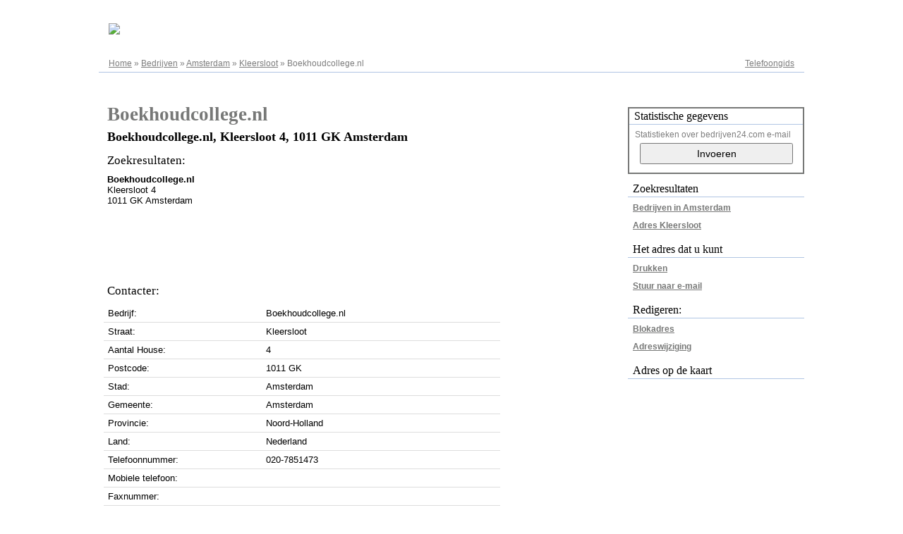

--- FILE ---
content_type: text/html; charset=UTF-8
request_url: https://bedrijven24.com/boekhoudcollegenl-kleersloot-amsterdam
body_size: 2718
content:
<!DOCTYPE html PUBLIC "-//W3C//DTD XHTML 1.0 Strict//EN" "http://www.w3.org/TR/xhtml1/DTD/xhtml1-strict.dtd"><html xmlns="http://www.w3.org/1999/xhtml" lang="nl"><head><meta http-equiv="content-type" content="text/html; charset=utf-8"/><meta http-equiv="Content-Language" content="nl"/><title>Boekhoudcollege.nl, Kleersloot 4, 1011 GK Amsterdam</title><meta name="description" content="Telefoonnummer en adres: Vennootschap: Boekhoudcollege.nl, Adres: 4 Kleersloot, Postcode: 1011 GK Stad: Amsterdam, Provincie: Noord-Holland, Land: Nederland, Telefoonnummer: 020-7851473. Zoekresultaat: Boekhoudcollege.nl Provincie Noord-Holland"/><link href="/favicon.ico" rel="favicon"/><link href="/css/styles_all.css" media="screen" rel="stylesheet" type="text/css"/><script src="//www.google.com/js/gweb/analytics/autotrack.js"></script><script>new gweb.analytics.AutoTrack({profile:'UA-37152655-1'});</script><script type="text/javascript"> window.cookieconsent_options = {"message":"We gebruiken cookies om content en advertenties te gebruiken, om functies voor social media te bieden en om ons websiteverkeer te analyseren. We delen ook informatie over uw gebruik van onze site met onze partners voor social media, adverteren en analyse.","dismiss":"Dicht","learnMore":"More info","link":false,"theme":"light-floating"}; </script><script src="//s3.amazonaws.com/cc.silktide.com/cookieconsent.latest.min.js"></script> </head><body><div id="wrapper"> <div id="top"> <div class="left"> <div id="top_date"> 27.01.2026 </div> <div id="logo"> <a href="https://bedrijven24.com" rel="follow"> <img src="/images/logo.png" /> </a> </div> </div> <div class="right"> <div id="top_login"> <a href="/0/adresregister" rel="nofollow">Adresregister</a> </div> <div id="top-search-form"> </div> </div> <br class="clear"/> <div id="submenu"> <div id="top-search"> <a href="/bedrijf" rel="follow">Telefoongids</a> </div> <div id="breadcrumbs" xmlns:v="http://rdf.data-vocabulary.org/#"> <span typeof="v:Breadcrumb"><a rel="follow v:url" property="v:title" href="http://bedrijven24.com">Home</a></span>&nbsp;&raquo;&nbsp;<span typeof="v:Breadcrumb"><a rel="follow v:url" property="v:title" href="/bedrijf">Bedrijven</a></span>&nbsp;&raquo;&nbsp;<span typeof="v:Breadcrumb"><a rel="follow v:url" property="v:title" href="/bedrijf/a/amsterdam">Amsterdam</a></span>&nbsp;&raquo;&nbsp;<span typeof="v:Breadcrumb"><a rel="follow v:url" property="v:title" href="/bedrijf/a/amsterdam/k/kleersloot">Kleersloot</a></span>&nbsp;&raquo;&nbsp;<span typeof="v:Breadcrumb">Boekhoudcollege.nl</span> </div> </div> </div> <div id="content"> <table class="user-profile-main-table" cellspacing="0" cellpadding="0"> <tr> <td colspan="2"> <div class="user-profile-header"> <h2 id="topHeader2">Boekhoudcollege.nl</h2> <h1><strong>Boekhoudcollege.nl, Kleersloot 4, 1011 GK Amsterdam</strong></h1> </div> <div class="text"> <h3>Zoekresultaten:</h3> <strong>Boekhoudcollege.nl</strong><br /> Kleersloot 4<br />1011 GK Amsterdam </div> <div class="profile-ad"> <script async src="//pagead2.googlesyndication.com/pagead/js/adsbygoogle.js"></script> <!-- B24 Profiel - Boven Links --> <ins class="adsbygoogle" style="display:inline-block;width:728px;height:90px" data-ad-client="ca-pub-1971656502481765" data-ad-slot="2608972009"></ins> <script> (adsbygoogle = window.adsbygoogle || []).push({}); </script> </div> <h3 class="contact-data">Contacter:</h3> <table class="data_table"> <tr><td class="first-name">Bedrijf:</td><td>Boekhoudcollege.nl</td></tr> <tr><td>Straat:</td><td>Kleersloot</td></tr> <tr><td>Aantal House:</td><td>4</td></tr> <tr><td>Postcode:</td><td>1011 GK</td></tr> <tr><td>Stad:</td><td>Amsterdam</td></tr> <tr><td>Gemeente:</td><td>Amsterdam</td></tr> <tr><td>Provincie:</td><td>Noord-Holland</td></tr> <tr><td>Land:<br/></td><td>Nederland</td></tr> <tr><td>Telefoonnummer:</td><td>020-7851473</td></tr> <tr><td>Mobiele telefoon:</td><td></td></tr> <tr><td>Faxnummer:</td><td></td></tr> <tr><td>Email:</td><td></td></tr> <tr><td>Website:</td><td></td></tr> </table> <div class="address" xmlns:v="http://rdf.data-vocabulary.org/#" typeof="v:Organization"> <h3>Boekhoudcollege.nl, Kleersloot 4, 1011 GK Amsterdam</h3> <div class="text"> Bedrijf: <span property="v:name">Boekhoudcollege.nl</span>, <span rel="v:address"> <span typeof="v:Address"> Adresse: <span property="v:street-address">Kleersloot 4</span>, Code Postal: <span property="v:postal-code">1011 GK</span>, Ville: <span property="v:locality">Amsterdam</span>, Provincie: <span property="v:region">Noord-Holland</span>, Pays: <span property="v:country-name">Nederland</span>, </span> </span> Telefoonnummer: <span property="v:tel">020-7851473</span>. Zoekresultaat: Boekhoudcollege.nl provincie Noord-Holland. </div> </div> <div class="profile-ad"> <script async src="//pagead2.googlesyndication.com/pagead/js/adsbygoogle.js"></script> <!-- B24 Profiel - Bodem Links --> <ins class="adsbygoogle" style="display:inline-block;width:728px;height:90px" data-ad-client="ca-pub-1971656502481765" data-ad-slot="1132238809"></ins> <script> (adsbygoogle = window.adsbygoogle || []).push({}); </script> </div> <h3>Meer informatie Boekhoudcollege.nl:</h3> <div class="text"> <ul class="links"> <li> <a href="/0/connectez-vous" rel="nofollow" onmouseover="document.getElementById('info_div_2').style.display='block';" onmouseout="document.getElementById('info_div_2').style.display='none';" >Boekhoudcollege.nl - Kleersloot 4, 1011 GK Amsterdam</a> <div id="info_div_2" class="hover_message"> Bron van dit zoekresultaat. Log in en volg deze link. </div><br /> </li> </ul> </div> <div class="tags"> <div> <h4>Tags:</h4> Amsterdam, Noord-Holland, Nederland, Amsterdam, 1011 GK, Kleersloot 4, Boekhoudcollege.nl, Bedrijf, Vennootschap </div> </div> </td></tr> </table> </div> <div id="sidepanel"> <div id="context"> <div class="statistics"> <h3 class="first">Statistische gegevens</h3> <div class="stats"> Statistieken over bedrijven24.com e-mail<br/> <form method="post" action="/0/adresregister"> <input type="button" onclick="location.href='/0/adresregister'" value="Invoeren"/> </form> </div> </div> <h3>Zoekresultaten</h3> <ul class="links"> <li><a href="/bedrijf/a/amsterdam" rel="follow">Bedrijven in Amsterdam</a></li> <li><a href="/bedrijf/a/amsterdam/k/kleersloot" rel="follow">Adres Kleersloot</a></li></ul> <h3>Het adres dat u kunt</h3> <ul class="links"> <li><a href="/boekhoudcollegenl-kleersloot-amsterdam?print" target="_blank" rel="nofollow">Drukken</a></li> <li><a href="mailto:?subject=Bedrijf: Boekhoudcollege.nl&amp;body=" rel="nofollow">Stuur naar e-mail</a></li> </ul> <h3>Redigeren:</h3> <ul class="links"> <li><a href="/0/onderlegger" rel="nofollow">Blokadres</a></li> <li><a href="/0/adresregister" rel="nofollow">Adreswijziging</a></li> </ul> <div id="popup"></div> <h3>Adres op de kaart</h3> </div> </div> <br class="clear"/><br/> <div class="footer_archive"> </div> <div id="footerAd"> <script async src="//pagead2.googlesyndication.com/pagead/js/adsbygoogle.js"></script> <!-- B24 Profiel - Centrum Rechts --> <ins class="adsbygoogle" style="display:inline-block;width:728px;height:90px" data-ad-client="ca-pub-1971656502481765" data-ad-slot="4085705207"></ins> <script> (adsbygoogle = window.adsbygoogle || []).push({}); </script> </div> <div id="footer"> <a href="/0/privacy" rel="nofollow">Privacy</a> | <a href="/0/privacybeleid" rel="nofollow">Privacybeleid</a> | <a href="/0/service" rel="nofollow">Service</a> | <a href="/0/colofon" rel="nofollow">Colofon</a> | <a href="/0/contact" rel="nofollow">Contact</a> </div></div></body></html>	

--- FILE ---
content_type: text/html; charset=utf-8
request_url: https://www.google.com/recaptcha/api2/aframe
body_size: 114
content:
<!DOCTYPE HTML><html><head><meta http-equiv="content-type" content="text/html; charset=UTF-8"></head><body><script nonce="PVNwbnhzmkKfg2yXbVAcoQ">/** Anti-fraud and anti-abuse applications only. See google.com/recaptcha */ try{var clients={'sodar':'https://pagead2.googlesyndication.com/pagead/sodar?'};window.addEventListener("message",function(a){try{if(a.source===window.parent){var b=JSON.parse(a.data);var c=clients[b['id']];if(c){var d=document.createElement('img');d.src=c+b['params']+'&rc='+(localStorage.getItem("rc::a")?sessionStorage.getItem("rc::b"):"");window.document.body.appendChild(d);sessionStorage.setItem("rc::e",parseInt(sessionStorage.getItem("rc::e")||0)+1);localStorage.setItem("rc::h",'1769530319963');}}}catch(b){}});window.parent.postMessage("_grecaptcha_ready", "*");}catch(b){}</script></body></html>